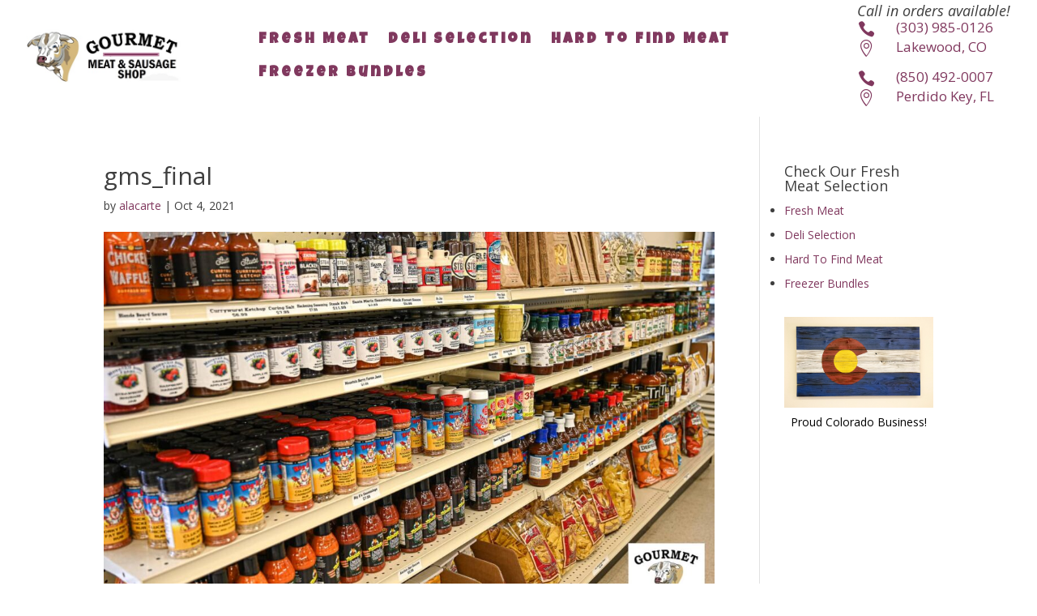

--- FILE ---
content_type: text/css
request_url: https://gourmetmeatandsausage.com/wp-content/cache/wp-super-minify/css/c666e1c74621a620446691aaf78f2847.css?ver=6.8.3
body_size: 165
content:
.one_half,.one_half_last{width:48%;float:left}.one_third,.one_third_last{width:30.66%;float:left}.two_third,.two_third_last{width:65.33%;float:left}.one_fourth,.one_fourth_last{width:22%;float:left}.three_fourth,.three_fourth_last{width:74%;float:left}.one_fifth,.one_fifth_last{width:16.8%;float:left}.two_fifth,.two_fifth_last{width:37.6%;float:left}.three_fifth,.three_fifth_last{width:58.4%;float:left}.four_fifth,.four_fifth_last{width:67.2%;float:left}.one_sixth,.one_sixth_last{width:13.33%;float:left}.five_sixth,.five_sixth_last{width:82.67%;float:left}.row-fluid.show-grid{margin-bottom:20px}.one_half,.one_third,.two_third,.three_fourth,.one_fourth,.one_fifth,.two_fifth,.three_fifth,.four_fifth,.one_sixth,.five_sixth,.one_seventh{position:relative;margin-right:4%;float:left;margin-bottom:18px}.one_half_last{margin-right:0!important;clear:right}.clearboth{clear:both;display:block;font-size:0;height:0;line-height:0;width:100%;margin-bottom:18px}.one_half_last,.one_third_last,.one_fourth_last,.one_fifth_last{min-height:70px}.clear{clear:both}@media only screen and (max-width:760px){.one_half,.one_third,.two_third,.three_fourth,.one_fourth,.one_fifth,.two_fifth,.three_fifth,.four_fifth,.one_sixth,.five_sixth,.one_half_last,.one_third_last,.two_third_last,.one_fourth_last,.three_fourth_last,.one_fifth_last,.three_fourth_last,.one_fifth_last,.two_fifth_last,.three_fifth_last,.one_sixth_last,.five_sixth_last{width:100%}}@media only screen and (max-width:500px){.one_half,.one_third,.two_third,.three_fourth,.one_fourth,.one_fifth,.two_fifth,.three_fifth,.four_fifth,.one_sixth,.five_sixth,.one_half_last,.one_third_last,.two_third_last,.one_fourth_last,.three_fourth_last,.one_fifth_last,.three_fourth_last,.one_fifth_last,.two_fifth_last,.three_fifth_last,.one_sixth_last,.five_sixth_last{width:100%;margin-bottom:15px}.one_half_last,.one_third_last,.one_fourth_last,.one_fifth_last{min-height:40px}}

--- FILE ---
content_type: text/css
request_url: https://gourmetmeatandsausage.com/wp-content/et-cache/global/et-divi-customizer-global.min.css?ver=1759785121
body_size: 2277
content:
body,.et_pb_column_1_2 .et_quote_content blockquote cite,.et_pb_column_1_2 .et_link_content a.et_link_main_url,.et_pb_column_1_3 .et_quote_content blockquote cite,.et_pb_column_3_8 .et_quote_content blockquote cite,.et_pb_column_1_4 .et_quote_content blockquote cite,.et_pb_blog_grid .et_quote_content blockquote cite,.et_pb_column_1_3 .et_link_content a.et_link_main_url,.et_pb_column_3_8 .et_link_content a.et_link_main_url,.et_pb_column_1_4 .et_link_content a.et_link_main_url,.et_pb_blog_grid .et_link_content a.et_link_main_url,body .et_pb_bg_layout_light .et_pb_post p,body .et_pb_bg_layout_dark .et_pb_post p{font-size:14px}.et_pb_slide_content,.et_pb_best_value{font-size:15px}@media only screen and (min-width:1350px){.et_pb_row{padding:27px 0}.et_pb_section{padding:54px 0}.single.et_pb_pagebuilder_layout.et_full_width_page .et_post_meta_wrapper{padding-top:81px}.et_pb_fullwidth_section{padding:0}}#footerwrap{display:none}body{background-color:#fff!important}p{color:#3e3e3e}li{color:#3e3e3e}div.homepage2banner{width:100vw;position:absolute;margin-left:-50vw;left:50%;background-image:url(/wp-content/uploads/2019/06/meat1-e1560792856319.jpg);background-size:cover!important;background-position:20% 10%;height:30em;background-attachment:fixed}li.phoneorders{border:1px solid #80385e}table.map3{margin:20px;text-align:center;width:100%}p.snapbenefits{font-size:16pt;font-weight:bold;margin-top:20px}div.digitalcoupon{border:5px dashed #3e3e3e;max-width:600px;padding:17px;margin-left:auto;margin-right:auto;margin-top:20px;margin-bottom:50px}div.digitalcoupon h3{font-size:34pt;color:#80385e!important;font-weight:bold;line-height:normal;margin-top:0px}div.digitalcoupon img{margin-bottom:24px;float:left;margin-right:10px;max-width:100px}div.thxgiving1{background:rgb(237,115,46);background:linear-gradient(90deg,rgba(237,115,46,1) 1%,rgba(255,255,255,1) 100%);padding:30px;display:none}div.thxgiving1 h3{font-size:40pt;font-weight:900;line-height:initial}li#menu-item-947 a:hover{color:#fff!important;border-top:4px solid transparent!important;transition:all .2s ease-in-out!important}li.phoneorders:hover{border:1px solid #80385e;color:#fff!important;box-shadow:0px 2px 12px #3e3e3e}#main-nav a:hover,#main-nav .current_page_item a,#main-nav .current-menu-item a{border-top:4px solid #80385e!important}div{color:#000}.list-post .post-meta{width:152px;text-align:left;font-size:80%;line-height:90%;position:absolute;left:-11px;top:0}div.homepage2banner h2{text-align:center;font-size:40pt;color:#fff!important;margin-top:4em;text-shadow:3px 2px 3px #3e3e3e;font-weight:800}.metaslider .caption-wrap{opacity:1!important}h2.homepagemeat{color:#3e3e3e;border-bottom:2px solid #80385e}h1,h2,h3{color:#3e3e3e!important}#main-nav ul{bottom:auto!important}.vertical-centered{margin-top:80px}a.pt-cv-tax-uncategorized{display:none}div#page-2{margin-top:50px}#headerwrap{border-bottom:4px solid #80385e;height:78px;box-shadow:0px 2px 2px #3e3e3e}#main-nav .menu-item-has-children>a:after,#main-nav .page_item_has_children>a:after,#main-nav .has-sub-menu>a:after{content:'\e805'}#main-nav ul:after{border-bottom:8px solid #000000;border-left:8px solid rgba(0,0,0,0);border-right:8px solid rgba(0,0,0,0);border-top:0px solid rgba(0,0,0,0);top:-9px}input[type="submit"]{background-color:#928370}input[type=reset]:hover,input[type=submit]:hover,button:hover{background-color:#7f694c}.metaslider .caption{padding:5px 10px;word-wrap:break-word;text-align:center;font-size:40pt;margin-top:-3.4em;color:#fff!important;opacity:1!important;text-shadow:2px 2px 2px #3e3e3e;font-weight:800}div#metaslider_container_531{width:100vw;position:absolute;margin-left:-50vw;left:50%;height:51%;background-size:contain!important;margin-top:-1em}.widgettitle{color:#3e3e3e!important}.widgettitle:after{background-color:transparent!important}.widget li{border-top:1px solid #bdbdbd!important}div.copyright{text-align:center;font-size:10pt;margin-top:19px;border-top:1px solid #ccc;PADDING-TOP:39PX;color:#484848}#pagewrap{padding-bottom:0px!important}#content{padding-bottom:0px!important}.height342{height:342px}ul.beeflist>li{color:#000;list-style-type:none}ul.beeflist{margin-bottom:3em;text-align:center}h2.homepagemeat p{font-size:16pt;color:#000}img.beef2{width:100%;border-radius:5px;margin-top:20px}div.meatheader{width:100%;border-radius:5px;padding:10px;border:1px solid #3e3e3e;height:100%;max-height:150px;border-bottom:0}div.meatheader:hover{opacity:0.9}div.bg1{background-image:url('/wp-content/uploads/2023/04/GM-2023-41-1-300x178.jpg')!important;background-position:center;background-size:cover}div.bg2{background-image:url('/wp-content/uploads/2023/04/GM-2023-33-1-300x189.jpg')!important;background-size:cover;background-position:center}div.bg3{background-image:url('/wp-content/uploads/2020/02/buffalowings-e1582767219951.jpg');background-size:cover}div.bg4{background-image:url('/wp-content/uploads/2020/03/deli3.jpg');background-size:cover;background-position:10% 57%}div.bg5{background-image:url('/wp-content/uploads/2020/03/deli2.jpg');background-size:cover}div.bg6{background-image:url('/wp-content/uploads/2020/03/deli1.jpg');background-size:cover;background-position:0% 35%}div.bg7{background-image:url('/wp-content/uploads/2020/03/ribs2-e1583352576307.jpg');background-size:cover;background-position:0% 35%}div.bg8{background-image:url('/wp-content/uploads/2020/03/loinchops-e1583352562129.jpg');background-size:cover;background-position:0% 35%}div.bg9{background-image:url('/wp-content/uploads/2020/03/osso-e1583352544347.jpg');background-size:cover;background-position:0% 35%}div.bg10{background-image:url('/wp-content/uploads/2020/03/lamb-shank1-e1583352588733.jpg');background-size:cover;background-position:0% 35%}div.bg11{background-image:url('/wp-content/uploads/2020/03/tamales-e1583352597187.jpg');background-size:cover;background-position:0% 35%}div.bg12{background-image:url('/wp-content/uploads/2020/03/beef4.jpg');background-size:cover;background-position:0% 35%}div.bg13{background-image:url('/wp-content/uploads/2020/03/beef2.jpg');background-size:cover;background-position:0% 35%}div.bg14{background-image:url('/wp-content/uploads/2020/03/beef1.jpg');background-size:cover;background-position:0% 35%}div.bg15{background-image:url('/wp-content/uploads/2020/03/beef3.jpg');background-size:cover;background-position:0% 35%}div.bg16{background-image:url('/wp-content/uploads/2020/08/prime-rib.jpg');background-size:cover;background-position:0% 35%}div.bg17{background-image:url('/wp-content/uploads/2020/03/ribs2-e1583352576307.jpg');background-size:cover;background-position:0% 35%}p.beef1subheader{font-size:27pt;line-height:normal;text-transform:uppercase;margin-bottom:0px;margin-top:22px;font-family:'Luckiest Guy',cursive!important;text-align:center}h3.beef1header{text-align:center;font-size:27pt;color:#fff!important;opacity:1!important;text-shadow:2px 2px 2px #3e3e3e;font-weight:bold;line-height:46px}h3.beef1head{text-align:center;font-size:27pt;color:#000!important;opacity:1!important;text-shadow:2px 2px 2px #3e3e3e;font-weight:bold;line-height:46px}@media screen and (max-width:600px){.height342{height:100px}.metaslider .caption{padding:5px 10px;word-wrap:break-word;text-align:center;font-size:15pt;margin-top:-3.4em;color:#fff!important;opacity:1!important;text-shadow:2px 2px 2px #3e3e3e;font-weight:800;line-height:normal}div.gmssblock2{font-size:17pt!important}@media only screen and (max-width:768px){div.gmssblock2 p{font-size:31pt!important}}div.digitalcoupon img{margin-bottom:10px;float:right;margin-right:10px;max-width:100px;text-align:center;margin-left:auto;margin-right:auto}#menu-icon{display:block;font-size:1em;margin-top:66px;background-color:#80385e;color:#fff}div#metaslider_container_531{margin-top:1em}div.homepage2banner{background-size:contain!important}div.meatheader{width:90%!important;border-radius:5px;padding:10px;border:1px solid #3e3e3e;height:100%;max-height:150px;border-bottom:0;margin-left:auto;margin-right:auto;margin-top:20px}}li{list-style:disc}a,#header a:hover i,#main-nav a:hover,#main-nav .current_page_item a,#main-nav .current-menu-item a,#main-nav li:hover>a,#main-nav li:hover>a>i,.widget #wp-calendar th,.testimonial .testimonial-author,.gallery-info .post-category a:hover{color:#80385e!important}div.gmssblock16 span{color:#fff;font-family:'Luckiest Guy',cursive!important;letter-spacing:3px}div.gmssblock16 h3.title{color:#fff;font-family:'Luckiest Guy',cursive!important;letter-spacing:3px}div.gmssblock2 p{FONT-SIZE:49PT;line-height:normal;text-align:center;font-family:'Luckiest Guy',cursive!important;letter-spacing:3px}img.wp-smiley,img.emoji{padding:0!important;background-color:inherit!important;border-radius:0}div.gmssblock2 img{border-radius:10px}div.gmssblock2{font-size:42pt;line-height:normal;font-family:'Luckiest Guy',cursive!important;letter-spacing:1px;color:#000;line-height:normal;text-align:center!important}div.gmssblock3 h2{font-size:40pt;text-align:center;line-height:normal;font-weight:600!important;padding-top:36px;padding-bottom:0;font-family:'Luckiest Guy',cursive!important;letter-spacing:3px}div.gmssblock3b h2{color:#f0edee!important}div.gmssblock3b p{color:#f0edee!important;font-family:'Roboto',sans-serif}p.gmssblock13b{font-size:40pt;text-align:center;margin-left:auto;margin-right:auto;line-height:normal;font-family:'Luckiest Guy',cursive!important;letter-spacing:3px;margin:1em auto}div.gmssblock3 p{text-align:center;font-size:18pt;font-family:'Roboto',sans-serif;margin:7px 0 0px 0;line-height:1.3em}div.gmssblock4 h3{line-height:normal;font-size:24pt}div.gmssblock105c ul li{font-size:19pt;font-weight:bold;font-family:'Luckiest Guy',cursive!important;letter-spacing:3px;color:#80385e!important}div.gmssblock105c a{color:#80385e!important;font-family:'Luckiest Guy',cursive!important;letter-spacing:3px;font-size:14pt}a.gmssblock105d{border:2px solid #80385e!important;margin:10px 0;opacity:1;transition:0.2s ease-in}a.gmssblock105d:hover{border:2px solid #80385e!important;background:#80385e;margin:10px 0;opacity:1}div.gmssblock105b img{border:0px solid red;width:261px}div.gmssblock10 h3{font-size:47pt;text-align:center;line-height:normal;font-weight:600!important;padding-top:36px;padding-bottom:0;font-family:'Luckiest Guy',cursive!important;letter-spacing:3px}div.gmssblock10 p{text-align:center;font-size:20pt;font-family:'Luckiest Guy',cursive!important;letter-spacing:3px}div.gmssblock10 ul li{font-size:20pt;line-height:normal;padding:6px 0;margin:15px 0;font-family:'Luckiest Guy',cursive!important;letter-spacing:3px;color:#333}div.gmssblock11b h4{color:#fff;text-align:center;font-size:15pt;font-family:'Luckiest Guy',cursive!important}div.gmssblock11b h2{color:#fff;text-align:center;font-size:30pt;font-family:'Luckiest Guy',cursive!important}div.gmssblock3{padding:0}div.gmssblock9 p{text-align:center;margin:20px 0;font-size:11pt;font-family:'Luckiest Guy',cursive!important;letter-spacing:3px}div.gmssblock8{border-top:12px solid #80385e}div.digitalcoupon{border:5px dashed #3e3e3e;max-width:600px;padding:17px;margin-left:auto;margin-right:auto;margin-top:20px;margin-bottom:50px}div.digitalcoupon h3{font-size:30pt;color:#80385e!important;font-weight:bold;line-height:normal;margin-top:0px}div.digitalcoupon img{margin-bottom:24px;float:left;margin-right:10px;max-width:100px}div.gmssblock80 img{border-radius:10px;transition:transform 5s ease-in-out}div.gmssblock80 img:hover{transform:rotate(3600deg)}div.gmssblock8 h5{text-align:center;font-size:23pt;font-family:'Luckiest Guy',cursive!important}div.gmssblock8{text-align:center}@media screen and (max-width:600px){div.gmssblock3 h2{font-size:35pt!important}div.gmssblock3 p{margin:24px 0}div.digitalcoupon img{margin-bottom:19px;float:unset;margin-right:auto;max-width:100%;text-align:center;margin-left:auto;width:100%}div.gmssblock10 h3{font-size:31pt}div.gmssblock10 p{margin:20px 0}div.et_parallax_bg{background-size:contain}div.gmssblock8 h5{text-align:center;font-size:23pt}}

--- FILE ---
content_type: text/javascript
request_url: https://gourmetmeatandsausage.com/wp-content/cache/wp-super-minify/js/3cbb0cd77026fd2052f40ebf2953a95d.js?ver=3.0
body_size: -104
content:
jQuery(document).ready(function(){$=jQuery;$('p').filter(function(e){if($(this).html()==""){$(this).remove()}});$('p').each(function(){var $this=$(this);if($this.html().replace(/\s|&nbsp;/g,'').length==0)
$this.remove();})})